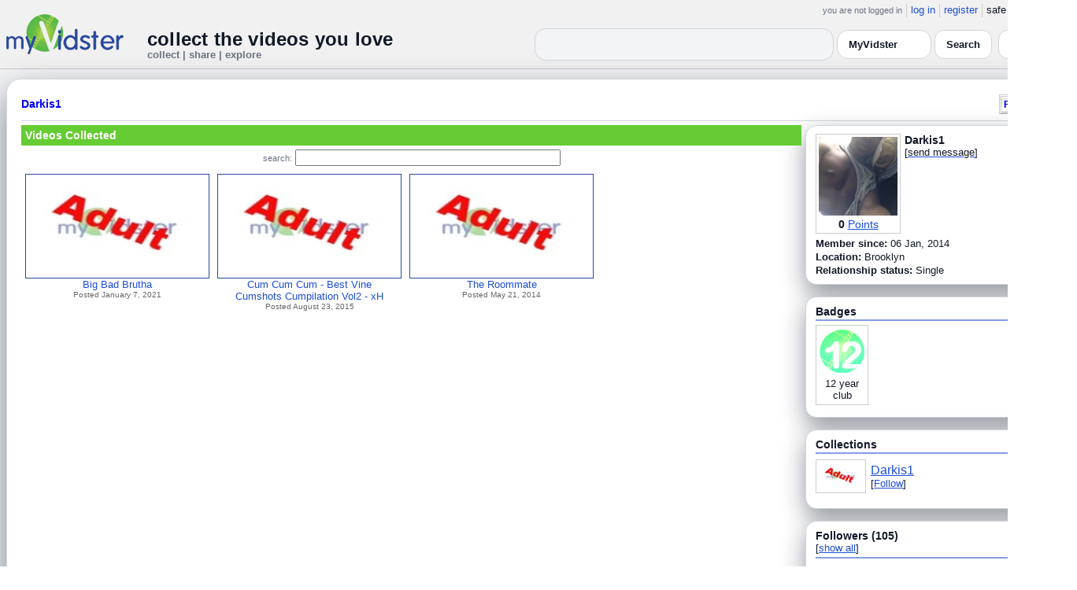

--- FILE ---
content_type: text/html; charset=UTF-8
request_url: https://www.myvidster.com/profile/Darkis1
body_size: 8770
content:

<!DOCTYPE HTML PUBLIC "-//W3C//DTD HTML 4.01 Transitional//EN" "http://www.w3.org/TR/html4/loose.dtd">
<html>
<head>
<title>MyVidster | Darkis1</title>
<meta http-equiv="Content-Type" content="text/html; charset=utf-8">
<meta name="description" content="">
<meta name="keywords" content="">
<link type="text/css" rel="stylesheet"  href="/css/style.css?type=css&v=144" />
<link type="text/css" rel="stylesheet"  href="/css/redmond/jquery-ui-1.8.22.custom.css?type=css&v=144" />
<link type="text/css" rel="stylesheet"  href="/css/smartbanner/jquery.smartbanner.css?type=css&v=144" />
<script type="text/javascript" src="/js/jquery-1.12.4.js?v=71"></script>
<script type="text/javascript" src="/js/jquery-migrate-1.4.1.js?v=71"></script>
<script type="text/javascript" src="/js/jquery-ui.min.js?v=71"></script>
<script type="text/javascript" src="/js/jquery.address-1.5.min.js?v=71"></script>
<script type="text/javascript" src="/js/myv_address.js?v=71"></script>
<script type="text/javascript" src="/js/jquery.qtip-1.0.0-rc3.min.js?v=71"></script>
<script type="text/javascript" src="/js/loadingoverlay.min.js?v=71"></script>
<script type="text/javascript" src="/js/vidster.js?v=71"></script>
<script type="text/javascript" src="/js/smartbanner/jquery.smartbanner.js?v=71"></script>
<script type="text/javascript" src="/js/feed.min.js?v=71"></script><script defer src="https://cdn.jsdelivr.net/npm/@cometchat/chat-embed@1.x.x/dist/main.js"></script><link rel="stylesheet" href="/prettyPhoto/css/prettyPhoto.css" type="text/css" media="screen" charset="utf-8" />
<script src="/prettyPhoto/js/jquery.prettyPhoto.js?v=5" type="text/javascript" charset="utf-8"></script>

<!-- Scoped modern styling for profile page (light/dark, matches other pages) -->
<style id="mv-profile-overrides">
  /* Theme tokens (light default) */
  #profile-page {
    --t-bg:#f3f4f6;
    --t-card:#ffffff;
    --t-border:#d1d5db;
    --t-text:#111827;
    --t-muted:#6b7280;
    --t-p1:#6d28d9;
    --t-p2:#a78bfa;
  }

  /* Dark theme overrides (same pattern as collection/channel) */
  html.dark #profile-page,
  body.dark #profile-page,
  .dark-mode #profile-page,
  .theme-dark #profile-page,
  [data-theme="dark"] #profile-page {
    --t-bg:#020617;
    --t-card:#020617;
    --t-border:#1f2937;
    --t-text:#e5e7eb;
    --t-muted:#9ca3af;
    --t-p1:#8b5cf6;
    --t-p2:#c4b5fd;
  }

  /* Canvas */
  #profile-page {
    background:var(--t-bg);
    color:var(--t-text);
    color-scheme:light dark;
    padding:12px 0 32px;
  }

  #profile-inner {
    max-width:1360px;
    margin:0 auto;
    padding:0 8px;
  }

  /* Main profile card (display_user output) */
  #profile-page .container3 {
    background:var(--t-card);
    border-radius:18px;
    border:1px solid var(--t-border);
    box-shadow:0 18px 45px rgba(15,23,42,.50);
    padding:16px 18px 20px;
  }

  /* Avoid old forced white backgrounds */
  #profile-page table {
    background:transparent !important;
  }

  /* Base typography + generic links */
  #profile-page td,
  #profile-page p,
  #profile-page span,
  #profile-page li {
    color:var(--t-text);
  }

  #profile-page a {
    color:var(--t-p1);
    text-decoration:none;
  }
  #profile-page a:hover {
    color:var(--t-p2);
    text-decoration:underline;
  }

  /* Headline styles for all profile section headers */
  #profile-page .home-header,
  #profile-page .collection_header,
  #profile-page .profile_header,
  #profile-page .profile_header_big,
  #profile-page .box_header,
  #profile-page .side_header,
  #profile-page .user_header,
  #profile-page .header,
  #profile-page .section_header,
  #profile-page .profile-title,
  #profile-page .profile_box_header {
    position:relative;
    padding-bottom:6px;
    margin-bottom:6px;
    font-weight:600;
    color:var(--t-text);
  }

  /* Gradient underline (matches 70% width pattern) */
  #profile-page .home-header::after,
  #profile-page .collection_header::after,
  #profile-page .profile_header::after,
  #profile-page .profile_header_big::after,
  #profile-page .box_header::after,
  #profile-page .side_header::after,
  #profile-page .section_header::after,
  #profile-page .profile-title::after,
  #profile-page .profile_box_header::after,
  #profile-page .user_header::after,
  #profile-page .header::after {
    content:"";
    position:absolute;
    left:0;
    bottom:0;
    height:2px;
    width:70%;
    border-radius:999px;
    background:linear-gradient(
        90deg,
        var(--t-p1) 0%,
        var(--t-p2) 60%,
        transparent 100%
    );
  }

  /* Right-rail / info boxes */
  #profile-page .right_box,
  #profile-page .side_box,
  #profile-page .details_video,
  #profile-page .details_ads {
    background:var(--t-card);
    border-radius:14px;
    border:1px solid var(--t-border);
    padding:10px 12px;
    box-shadow:0 12px 30px rgba(15,23,42,.45);
  }

  /* Pager at bottom of profile */
  #profile-page .pager a,
  #profile-page .pager span {
    font-size:11px;
  }

  #profile-page .pager a {
    padding:3px 6px;
    border-radius:999px;
    border:1px solid transparent;
  }
  #profile-page .pager a:hover {
    border-color:var(--t-p1);
    background:rgba(109,40,217,.08);
  }

  /* === Link + tag color rules to match video/collection pages === */

  /* LIGHT MODE: blue + underlined for tags + details links */
  html:not([data-theme="dark"]) #profile-page .tags a,
  html:not([data-theme="dark"]) #profile-page span.tags,
  html:not([data-theme="dark"]) #profile-page span.tags *,
  html:not([data-theme="dark"]) #profile-page .tags a *,
  html:not([data-theme="dark"]) #profile-page a.tag-link {
    color: var(--mvv-link-light) !important;
    -webkit-text-fill-color: var(--mvv-link-light) !important;
    text-decoration: underline !important;
  }

  html:not([data-theme="dark"]) #profile-page .details_video a,
  html:not([data-theme="dark"]) #profile-page .details_video a:visited {
    color: var(--mvv-link-light) !important;
    -webkit-text-fill-color: var(--mvv-link-light) !important;
    text-decoration: underline !important;
  }

  /* DARK MODE: lighter blue + underlined */
  html[data-theme="dark"] #profile-page .tags a,
  html[data-theme="dark"] #profile-page span.tags,
  html[data-theme="dark"] #profile-page span.tags *,
  html[data-theme="dark"] #profile-page .tags a *,
  html[data-theme="dark"] #profile-page a.tag-link {
    color: var(--mvv-link-dark) !important;
    -webkit-text-fill-color: var(--mvv-link-dark) !important;
    text-decoration: underline !important;
  }

  html[data-theme="dark"] #profile-page .details_video a,
  html[data-theme="dark"] #profile-page .details_video a:visited {
    color: var(--mvv-link-dark) !important;
    -webkit-text-fill-color: var(--mvv-link-dark) !important;
    text-decoration: underline !important;
  }

  /* Permission labels stay red in both modes (e.g., Adult) */
  #profile-page font[color="red"],
  #profile-page span[style*="red"],
  #profile-page a[style*="red"],
  #profile-page .permission,
  #profile-page .permissions {
    color:#ef4444 !important;
    -webkit-text-fill-color:#ef4444 !important;
  }
</style>

<!-- Google tag (gtag.js) -->
<script async src="https://www.googletagmanager.com/gtag/js?id=G-578CWQBKGV"></script>
<script>
  window.dataLayer = window.dataLayer || [];
  function gtag(){dataLayer.push(arguments);}
  gtag('js', new Date());

  gtag('config', 'G-578CWQBKGV');
</script>
<script type="text/javascript">
  function report_photo(name,id) {
        if (confirm('Report this photo?')) {
            x = {action:"report_photo", name:""+name+"", id:""+id+""};
            l='/processor.php';
            $("#report_photo").load(l,x);
        }
    }
  
  function block_user(disp_user_id,unblock) {
        if(unblock)
            var msg = "Unblock this user?";
        else
            var msg = "Block this user?"

        if (confirm(msg)) {
            x = {action:"block_user", disp_user_id:""+disp_user_id+"", unblock:""+unblock+""};
            l='/processor.php';
            $("#user_block").load(l,x);
        }
    }

  $(document).ready(function(){
    $("a[rel^='prettyPhoto']").prettyPhoto({
      markup: '<div class="pp_pic_holder"> \
                    <div class="ppt"> </div> \
                    <div class="pp_top"> \
                        <div class="pp_left"></div> \
                        <div class="pp_middle"></div> \
                        <div class="pp_right"></div> \
                    </div> \
                    <div class="pp_content_container"> \
                        <div class="pp_left"> \
                        <div class="pp_right"> \
                            <div class="pp_content"> \
                                <div class="pp_loaderIcon"></div> \
                                <div class="pp_fade"> \
                                    <a href="#" class="pp_expand" title="Expand the image">Expand</a> \
                                    <div class="pp_hoverContainer"> \
                                        <a class="pp_next" href="#">next</a> \
                                        <a class="pp_previous" href="#">previous</a> \
                                    </div> \
                                    <div id="pp_full_res"></div> \
                                    <div class="pp_details"> \
                                        <div class="pp_nav"> \
                                            <a href="#" class="pp_arrow_previous">Previous</a> \
                                            <p class="currentTextHolder">0/0</p> \
                                            <a href="#" class="pp_arrow_next">Next</a> \
                                        </div> \
                                        <p class="pp_description"></p> \
                                        <div id="report_photo"><a href="#" onclick="report_photo(\'Darkis1\',\'485506\');">Report image</a></div> \
                                        <a class="pp_close" href="#">Close</a> \
                                    </div> \
                                </div> \
                            </div> \
                        </div> \
                        </div> \
                    </div> \
                    <div class="pp_bottom"> \
                        <div class="pp_left"></div> \
                        <div class="pp_middle"></div> \
                        <div class="pp_right"></div> \
                    </div> \
                </div> \
                <div class="pp_overlay"></div>'
    });
  });

</script>
</head>
<body>
<script>(function(){const k='theme',s=localStorage.getItem(k),d=matchMedia('(prefers-color-scheme: dark)').matches;document.documentElement.setAttribute('data-theme',(s==='light'||s==='dark')?s:(d?'dark':'light'));})();</script>
		<style id="modern-header-vars">
		:root{
		  --bg:#0b0f17;
		  --text:#e5e7eb;
		  --muted:#9ca3af;
		  --card:#121826;
		  --border:#1f2937;
		  --accent:#60a5fa;
		  --accent-strong:#3b82f6;
		}
		@media (prefers-color-scheme: light){
		  :root{
		    --bg:#ffffff; --text:#111827; --muted:#6b7280; --card:#fafafc; --border:#e5e7eb;
		    --accent:#2563eb; --accent-strong:#1d4ed8;
		  }
		}
		html, body { background: var(--bg); }
		#myv_header, #myv_header * { color: var(--text); }
		#myv_header a { color: var(--accent); text-decoration: none; }
		#myv_header a:hover { color: var(--accent-strong); text-decoration: underline; }
		.home-header { font-size:20px; font-weight:700; letter-spacing:.2px; }
		.home-sub { color: var(--muted); font-size:12px; }
		.theme-toggle { padding:6px 10px; border:1px solid var(--border); background:var(--card); color:var(--text); border-radius:10px; cursor:pointer; }
		</style>
		   <div class="container" id="myv_header" style="padding-top:5px;">
				<table width="1360" border="0" align="center" cellspacing="0" cellpadding="0">
					<tr>
						<td>
							<table width="100%" cellspacing="0" cellpadding="0" border="0">
								<tr>
									<td width="165" valign="bottom">
										<table width="100%" cellspacing="0" cellpadding="0" border="0">
											<tr>
												<td ><a href="/"><IMG SRC="/images/myvidster_logo.png?v=1" BORDER="0"></a></td>
											</tr>
										</table>
									</td>
									<td><IMG SRC="/images/spacer.gif" WIDTH="8" HEIGHT="1" BORDER="0" ALT=""></td>
									<td valign="top">
										<table width="100%" cellspacing="0" cellpadding="0" border="0">
											<tr>
												<td align="right"><ul id="sddm">
						<li><span class="postdate">you are not logged in</span></li>
						<li><a href="/user/">log in</a></li>
						<li><a href="/user/registration.php">register</a></li>
						<li class="last">safe browsing: <a href="#" onClick="if (confirm('To disable safe browsing you must be at least 18 years of age.')) window.location='/disable_filter.php'">on</a></li>
					</ul></td>
											</tr>
											<tr>
												<td><IMG SRC="/images/spacer.gif" WIDTH="1" HEIGHT="8" BORDER="0" ALT=""></td>
											</tr>
											<tr>
												<td align="right">
													<table width="100%" cellspacing="0" cellpadding="0" border="0"><tr>
														<td valign="bottom" align="left"><span class="home-header">collect the videos you love</span><br><span class="home-sub">collect | share | explore</span></td>
														<td align="right">
															<script type="text/javascript">
						$(function() {
							$("#q")
							.bind( "keydown", function( event ) {
								if ( event.keyCode === $.ui.keyCode.TAB &&
										$( this ).data( "autocomplete" ).menu.active ) {
									event.preventDefault();
								}
							})
							.autocomplete({
								source: function( request, response ) {
									$.getJSON( "/search_callback.php?type=search", {
										term: extractLast( request.term )
									}, response );
								},
								search: function() {
									var term = extractLast( this.value );
									if ( term.length < 2 ) {
										return false;
									}
								},
								focus: function() { return false; },
								select: function( event, ui ) {
									var terms = split( this.value );
									terms.pop();
									terms.push( ui.item.value );
									terms.push( "" );
									this.value = terms.join( " " );
									return false;
								},
								minLength: 2,
								delay: 100
							});
						});
					</script>
					<div class="ui-widget">
						<form name="searchForm" id="searchForm" method="get" action="/search/">
							<input type="text" name="q" id="q" maxlength="175" value="" size="50">
							<select name="filter_by" class="filter_by">
				<option value="myvidster" selected>MyVidster</option>
				<option value="web">web</option>
				<option value="profiles">profiles</option>
				<option value="groups">groups</option>
				</select>
							<input type="submit" value="Search">
						</form>
					</div>
															
														</td><td><!-- Minimal add: the toggle button -->
															<button id="themeToggle" class="theme-toggle" style="margin-left:8px;margin-bottom:2px;">🌙 Dark</button></td></tr>
													</table>
												</td>
											</tr>
										</table>
									</td>
								</tr>
							</table>
						</td>
					</tr>
					<tr>
						<td><IMG SRC="/images/spacer.gif" WIDTH="1" HEIGHT="10" BORDER="0" ALT=""></td>
					</tr>
				</table>
			</div>
			<!-- Minimal add: click handler -->
			<script>(function(){var b=document.getElementById("themeToggle");if(!b)return;var H=document.documentElement,k="theme";function L(){b.textContent=H.getAttribute("data-theme")==="dark"?"☀️ Light":"🌙 Dark"}b.addEventListener("click",function(){var n=H.getAttribute("data-theme")==="dark"?"light":"dark";H.setAttribute("data-theme",n);localStorage.setItem(k,n);L()});L()})();</script>
			
<div id="profile-page">
  <div id="profile-inner" class="container2">
    <table align="center" width="1360" cellspacing="0" cellpadding="0" border="0">
        <tr>
          <td>
            <div class="container3">
              <table align="center" width="100%" cellpadding="0"
		cellspacing="0" border="0">
			<tr><td align="left" valign="top"><div class="details_header">
						<table width="100%" cellpadding="0" cellspacing="0">
						<tr><td align="left"><a name="channel"></a><h2><a href="/profile/Darkis1">Darkis1</a></h2></td><td align="right" valign="top"><button name="subscribe" class="mybutton" onClick="window.location='/subscriptions/&action=add&action_id=485506&action_type=user'" />Follow user</button></td></tr>
			</table></div></td></tr>
			<tr><td><IMG SRC="//cdn2.myvidster.com/images/spacer.gif" WIDTH="1" HEIGHT="5" BORDER="0"></td></tr>
			<tr><td><table width="100%" align='center' border="0" cellpadding="0"
					cellspacing="0">
			<tr><td align="left" valign="top" width="995"><div class="details3">
			<table width="100%" cellpadding="0" cellspacing="0" border="0">
			<tr><td><div id="infobox2"><table cellspacing="0" cellpadding="0" width="100%"><tr><td><h2>Videos Collected</h2></td></tr></table></div></td></tr>
			<tr><td><IMG SRC="//cdn2.myvidster.com/images/spacer.gif" WIDTH="1" HEIGHT="5" BORDER="0"></td></tr>
			<tr><td><div align="center" style=""><form name="searchForm" id="searchForm" method="get" action="/search/">
							<span class="postdate">search:</span> <input type="text" name="q" id="q" maxlength="132" value="" size="40">
							<input type="hidden" name="filter_by" value="user_485506">
						</form>
					</div></td></tr>
			<tr><td><div id="thumb_space"><table cellpadding=0 cellspacing=0 width="100%"><tr><td><div id="thumbnail-container" class="clearfix"><ul class="slides clearfix"><li class="thumbnail">
						<a href='/video/233150224/Big_Bad_Brutha' class="fetch_preview" id="7287427457481c273d7b611665afb690"><img class="photos" width="230" height="129" src="//cdn2.myvidster.com/images/adult.jpg"></a>
					<div class="mvp_grid_panel_title">
						<a href="/video/233150224/Big_Bad_Brutha">Big Bad Brutha</a>
					</div>
					<div class='mvp_grid_panel_details'>
						Posted January 7, 2021
					</div></li>
<li class="thumbnail">
						<a href='/video/47635794/Cum_Cum_Cum_-_Best_Vine_Cumshots_Cumpilation_Vol2_-_xHamstercom' class="fetch_preview" id="5c82858bd8c21732a203ff4fabf2fe20"><img class="photos" width="230" height="129" src="//cdn2.myvidster.com/images/adult.jpg"></a>
					<div class="mvp_grid_panel_title">
						<a href="/video/47635794/Cum_Cum_Cum_-_Best_Vine_Cumshots_Cumpilation_Vol2_-_xHamstercom">Cum Cum Cum - Best Vine<br>Cumshots Cumpilation Vol2 - xH</a>
					</div>
					<div class='mvp_grid_panel_details'>
						Posted August 23, 2015
					</div></li>
<li class="thumbnail">
						<a href='/video/24777827/The_Roommate' class="fetch_preview" id="9807c66d05a58ce21fc6f9e2acf89346"><img class="photos" width="230" height="129" src="//cdn2.myvidster.com/images/adult.jpg"></a>
					<div class="mvp_grid_panel_title">
						<a href="/video/24777827/The_Roommate">The Roommate</a>
					</div>
					<div class='mvp_grid_panel_details'>
						Posted May 21, 2014
					</div></li>
</ul></div></td></tr><tr><td align="right"></td></tr></table></div><script type="text/javascript">
					 $(document).ready(function(){
						if ($.address.pathNames() > 1) {
							display_user(485506,$.address.pathNames(),16);
						}			
					});
				</script></td></tr></table></div></td>
		<td><IMG SRC="//cdn2.myvidster.com/images/spacer.gif" WIDTH="5" HEIGHT="1" BORDER="0"></td>
		<td valign="top" width=""><table cellpadding=0 cellspacing=0 width="100%">
			<tr><td><div class="details_video">
					<table cellpadding=0 cellspacing=0 width="100%" border=0>	
						<tr><td>
								<div style="position:relative;">
								<div class="vidthumbnail" style="margin-right:5px;">
								<a href="https://cdn2.myvidster.com/user/images/profile/485506_sm.jpg?v=1390768750" rel="prettyPhoto">
									<img src="https://cdn2.myvidster.com/user/images/profile/485506_sm.jpg?v=1390768750" width="100" height="100">
								</a>
							
							<div align="center"style="font-size:14px; padding-top: 3px;">
								
								<b>0</b>
							<a id='test' href="/docs/help#q15" class="test">Points</a>	
							</div>			
							</div>			 
							<script type="text/javascript">
							// Create the tooltips only on document load
							$(document).ready(function() 
							{
							   // Match all link elements with href attributes within the content div
							   $('#test').qtip(
							   {
							   		content: '<div style ="padding-left: 10px;"> To earn points:<li>Flag videos as broken/inappropriate</li><li>Add filters to videos that have none</li><a href="/docs/help#q15">Tell me more!</a></div>',
							    	position: {
						            	corner: {
							               target: 'bottomRight', // Position the tooltip above the link
							               tooltip: 'topLeft'
						            	},
							            adjust: {
							               screen: true // Keep the tooltip on-screen at all times
							            }
						         	},
						         	show: { 
							            solo: true,
										delay: 800
							        },
						         	hide: {
										delay: 200,
										fixed: true
									},
									events: {
										render: function(event, api) {
											api.set('hide.event', false);
										}
									},
						        	style: {
							            tip: true,
							            border: {
							               width: 0,
							               radius: 4,
							               color: '#5CDE58'
							            },
							            name: 'light', // Use the default light style
							            width: 250 // Set the tooltip width
						        	}
							   });
							});
							</script>
							<h2>Darkis1</h2>[<a href="/user/?errorcode=2&redirect=%2Fuser%2Fhome.php%3Fredirect%3D%252Fprofile%2FDarkis1" title="Send Darkis1 a private message"><span id="online_status">send message</span></a>]
								<div style="top:0px;right:0px;position:absolute;"><a href="/rss/user/485506"><img src="//cdn2.myvidster.com/images/rss_28.png" border="0" title="RSS feed"></a></div>
								</div>
						</td></tr>
						<tr><td><IMG SRC="//cdn2.myvidster.com/images/spacer.gif" WIDTH="1" HEIGHT="5" BORDER="0"></td></tr>
						<tr><td><B>Member since:</B> 06 Jan, 2014</td></tr>
						
						<tr><td><IMG SRC="//cdn2.myvidster.com/images/spacer.gif" WIDTH="1" HEIGHT="2" BORDER="0"></td></tr>
						<tr><td><B>Location:</B> Brooklyn </td></tr>
						<tr><td><IMG SRC="//cdn2.myvidster.com/images/spacer.gif" WIDTH="1" HEIGHT="2" BORDER="0"></td></tr>
						<tr><td><B>Relationship status:</B> Single</td></tr>
						
					</table>
				</div></td></tr>
			<tr><td><IMG SRC="//cdn2.myvidster.com/images/spacer.gif" WIDTH="1" HEIGHT="15" BORDER="0"></td></tr>
			
			<tr><td><div class="details_video">
					<table cellpadding=0 cellspacing=0 width="100%">	
						<tr><td><h2>Badges</h2></td></tr>
						<tr>
							<td><img src="//cdn2.myvidster.com/images/spacer.gif" width="1" height="2" border="0" alt=""></td>
						</tr>
						<tr>
							<td><div class="border2"><img src="//cdn2.myvidster.com/images/spacer.gif" width="300" height="5" border="0" alt=""></div></td>
						</tr>
						<tr><td>
							<div class="badge"><img src="//cdn2.myvidster.com/images/badges/yearclub12.png?v=1" title="12 year club"><div style="margin-top:5px;">12 year<br>club</div></div>
						</td></tr>
					</table>
				</div></td></tr>
			<tr>
			<tr><td><IMG SRC="//cdn2.myvidster.com/images/spacer.gif" WIDTH="1" HEIGHT="15" BORDER="0"></td></tr>
			<tr><td><div class="details_video">
					<table cellpadding=0 cellspacing=0 width="100%">	
						<tr><td><h2>Collections</h2></td></tr>
						<tr>
							<td><img src="//cdn2.myvidster.com/images/spacer.gif" width="1" height="2" border="0" alt=""></td>
						</tr>
						<tr>
							<td><div class="border2"><img src="//cdn2.myvidster.com/images/spacer.gif" width="300" height="5" border="0" alt=""></div></td>
						</tr>
						<tr><td><ul class="vid_list"><li><div style="display: block;height:50px;"><div class="vidthumbnail" style="margin-right:6px;margin-bottom:6px;">
					<a href="/collection/479849"><img src="//cdn2.myvidster.com/images/adult.jpg" height="35" width="56" border="0" alt="thumbnail" title="Darkis1"></a></div><div style="padding-top:5px;"><a href="/collection/479849" style="font-size:16px;">Darkis1</a><BR>[<a href="/subscriptions/&action=add&action_id=479849&action_type=gallery">Follow</a>]</div></div></li></ul></td></tr>
						
					</table>
				</div></td></tr>
			<tr><td><IMG SRC="//cdn2.myvidster.com/images/spacer.gif" WIDTH="1" HEIGHT="15" BORDER="0"></td></tr>
			
			<tr><td><div class="details_video">
					<table cellpadding=0 cellspacing=0 width="100%">	
						<tr><td><h2>Followers (105)</h2> [<a href="/profile/Darkis1/followers">show all</a>]</td></tr>
						<tr>
							<td><img src="//cdn2.myvidster.com/images/spacer.gif" width="1" height="4" border="0" alt=""></td>
						</tr>
						<tr>
							<td><div class="border2"><img src="//cdn2.myvidster.com/images/spacer.gif" width="300" height="5" border="0" alt=""></div></td>
						</tr>
						<tr><td><div class="users"><div class="vidthumbnail" style="margin-right:6px;margin-bottom:6px;">
						<a href="/profile/4of7"><img src="https://cdn2.myvidster.com/user/images/profile/426153_sm.jpg?v=1457340162" height="35" width="35" border="0" alt="thumbnail" title="4of7" ></a>
						</div><div class="vidthumbnail" style="margin-right:6px;margin-bottom:6px;">
						<a href="/profile/Jayreal"><img src="https://cdn2.myvidster.com/user/images/profile/2193508_sm.jpg?v=1555208853" height="35" width="35" border="0" alt="thumbnail" title="Jayreal" ></a>
						</div><div class="vidthumbnail" style="margin-right:6px;margin-bottom:6px;">
						<a href="/profile/jjlong18"><img src="https://cdn2.myvidster.com/user/images/profile/421144_sm.jpg?v=1401041970" height="35" width="35" border="0" alt="thumbnail" title="jjlong18" ></a>
						</div><div class="vidthumbnail" style="margin-right:6px;margin-bottom:6px;">
						<a href="/profile/mrcarman10998"><img src="https://cdn2.myvidster.com/user/images/profile/726993_sm.jpg?v=1458495249" height="35" width="35" border="0" alt="thumbnail" title="mrcarman10998" ></a>
						</div><div class="vidthumbnail" style="margin-right:6px;margin-bottom:6px;">
						<a href="/profile/dams75019"><img src="https://cdn2.myvidster.com/user/images/profile/603949_sm.jpg?v=1595671967" height="35" width="35" border="0" alt="thumbnail" title="dams75019" ></a>
						</div><div class="vidthumbnail" style="margin-right:6px;margin-bottom:6px;">
						<a href="/profile/babyboyy_01"><img src="https://cdn2.myvidster.com/user/images/profile/523031_sm.jpg?v=1466105996" height="35" width="35" border="0" alt="thumbnail" title="babyboyy_01" ></a>
						</div><div class="vidthumbnail" style="margin-right:6px;margin-bottom:6px;">
						<a href="/profile/thugdaddy"><img src="https://cdn2.myvidster.com/user/images/profile/612797_sm.jpg?v=1422757836" height="35" width="35" border="0" alt="thumbnail" title="thugdaddy" ></a>
						</div><div class="vidthumbnail" style="margin-right:6px;margin-bottom:6px;">
						<a href="/profile/princejamaica"><img src="https://cdn2.myvidster.com/user/images/profile/621920_sm.jpg?v=1421765104" height="35" width="35" border="0" alt="thumbnail" title="princejamaica" ></a>
						</div><div class="vidthumbnail" style="margin-right:6px;margin-bottom:6px;">
						<a href="/profile/maddoxufmunts6"><img src="https://cdn2.myvidster.com/user/images/profile/3957137_sm.jpg?v=1650120407" height="35" width="35" border="0" alt="thumbnail" title="maddoxufmunts6" ></a>
						</div><div class="vidthumbnail" style="margin-right:6px;margin-bottom:6px;">
						<a href="/profile/AssFetish"><img src="https://cdn2.myvidster.com/user/images/profile/413597_sm.jpg?v=1450102802" height="35" width="35" border="0" alt="thumbnail" title="AssFetish" ></a>
						</div><div class="vidthumbnail" style="margin-right:6px;margin-bottom:6px;">
						<a href="/profile/Julienparis75"><img src="https://cdn2.myvidster.com/user/images/profile/756378_sm.jpg?v=1410895874" height="35" width="35" border="0" alt="thumbnail" title="Julienparis75" ></a>
						</div><div class="vidthumbnail" style="margin-right:6px;margin-bottom:6px;">
						<a href="/profile/bigash7nubian"><img src="https://cdn2.myvidster.com/user/images/profile/2211309_sm.png?v=1489262013" height="35" width="35" border="0" alt="thumbnail" title="bigash7nubian" ></a>
						</div><div class="vidthumbnail" style="margin-right:6px;margin-bottom:6px;">
						<a href="/profile/BlkGod72"><img src="https://cdn2.myvidster.com/user/images/profile/379748_sm.jpg?v=1461531354" height="35" width="35" border="0" alt="thumbnail" title="BlkGod72" ></a>
						</div><div class="vidthumbnail" style="margin-right:6px;margin-bottom:6px;">
						<a href="/profile/burgosluis0723"><img src="https://cdn2.myvidster.com/user/images/profile/850804_sm.jpg?v=1615465105" height="35" width="35" border="0" alt="thumbnail" title="burgosluis0723" ></a>
						</div><div class="vidthumbnail" style="margin-right:6px;margin-bottom:6px;">
						<a href="/profile/tatum0708"><img src="https://cdn2.myvidster.com/user/images/profile/147917_sm.jpg?v=1555933701" height="35" width="35" border="0" alt="thumbnail" title="tatum0708" ></a>
						</div><div class="vidthumbnail" style="margin-right:6px;margin-bottom:6px;">
						<a href="/profile/Deeclassic1"><img src="https://cdn2.myvidster.com/user/images/profile/2256002_sm.jpg?v=1553663025" height="35" width="35" border="0" alt="thumbnail" title="Deeclassic1" ></a>
						</div><div class="vidthumbnail" style="margin-right:6px;margin-bottom:6px;">
						<a href="/profile/blackslimguy12"><img src="https://cdn2.myvidster.com/user/images/profile/148988_sm.jpg?v=1322009252" height="35" width="35" border="0" alt="thumbnail" title="blackslimguy12" ></a>
						</div><div class="vidthumbnail" style="margin-right:6px;margin-bottom:6px;">
						<a href="/profile/LTFite"><img src="https://cdn2.myvidster.com/user/images/profile/284171_sm.jpg?v=1441876046" height="35" width="35" border="0" alt="thumbnail" title="LTFite" ></a>
						</div><div class="vidthumbnail" style="margin-right:6px;margin-bottom:6px;">
						<a href="/profile/prince888"><img src="https://cdn2.myvidster.com/user/images/profile/551638_sm.jpg?v=1552281444" height="35" width="35" border="0" alt="thumbnail" title="prince888" ></a>
						</div><div class="vidthumbnail" style="margin-right:6px;margin-bottom:6px;">
						<a href="/profile/flavaworks"><img src="https://cdn2.myvidster.com/user/images/profile/19726_sm.png?v=1594153981" height="35" width="35" border="0" alt="thumbnail" title="flavaworks" ></a>
						</div><div class="vidthumbnail" style="margin-right:6px;margin-bottom:6px;">
						<a href="/profile/geminibk"><img src="https://cdn2.myvidster.com/user/images/profile/349052_sm.jpg?v=1513700724" height="35" width="35" border="0" alt="thumbnail" title="geminibk" ></a>
						</div><div class="vidthumbnail" style="margin-right:6px;margin-bottom:6px;">
						<a href="/profile/dlthug"><img src="https://cdn2.myvidster.com/user/images/profile/34791_sm.jpg?v=1404571788" height="35" width="35" border="0" alt="thumbnail" title="dlthug" ></a>
						</div><div class="vidthumbnail" style="margin-right:6px;margin-bottom:6px;">
						<a href="/profile/justmejjb"><img src="https://cdn2.myvidster.com/user/images/profile/513244_sm.jpg?v=1443850422" height="35" width="35" border="0" alt="thumbnail" title="justmejjb" ></a>
						</div><div class="vidthumbnail" style="margin-right:6px;margin-bottom:6px;">
						<a href="/profile/dinnerbox"><img src="https://cdn2.myvidster.com/user/images/profile/309947_sm.jpg?v=1573971138" height="35" width="35" border="0" alt="thumbnail" title="dinnerbox" ></a>
						</div><div class="vidthumbnail" style="margin-right:6px;margin-bottom:6px;">
						<a href="/profile/SlimDuggie"><img src="https://cdn2.myvidster.com/user/images/profile/67918_sm.jpg?v=1476239651" height="35" width="35" border="0" alt="thumbnail" title="SlimDuggie" ></a>
						</div><div class="vidthumbnail" style="margin-right:6px;margin-bottom:6px;">
						<a href="/profile/BigStick2020"><img src="https://cdn2.myvidster.com/user/images/profile/2888945_sm.jpg?v=1571232863" height="35" width="35" border="0" alt="thumbnail" title="BigStick2020" ></a>
						</div><div class="vidthumbnail" style="margin-right:6px;margin-bottom:6px;">
						<a href="/profile/gaenor104am8"><img src="https://cdn2.myvidster.com/user/images/profile/3267306_sm.jpg?v=1613858133" height="35" width="35" border="0" alt="thumbnail" title="gaenor104am8" ></a>
						</div><div class="vidthumbnail" style="margin-right:6px;margin-bottom:6px;">
						<a href="/profile/Intellect"><img src="https://cdn2.myvidster.com/user/images/profile/42503_sm.jpg?v=1510553921" height="35" width="35" border="0" alt="thumbnail" title="Intellect" ></a>
						</div><div class="vidthumbnail" style="margin-right:6px;margin-bottom:6px;">
						<a href="/profile/fuckmenasty"><img src="https://cdn2.myvidster.com/user/images/profile/290813_sm.jpg?v=1381181971" height="35" width="35" border="0" alt="thumbnail" title="fuckmenasty" ></a>
						</div><div class="vidthumbnail" style="margin-right:6px;margin-bottom:6px;">
						<a href="/profile/rellrell"><img src="https://cdn2.myvidster.com/user/images/profile/339578_sm.jpg?v=1514708011" height="35" width="35" border="0" alt="thumbnail" title="rellrell" ></a>
						</div></div></td></tr>
					</table>
				</div></td></tr>
			<tr><td><IMG SRC="//cdn2.myvidster.com/images/spacer.gif" WIDTH="1" HEIGHT="15" BORDER="0"></td></tr>

			<tr><td><div class="details_video">
						<table cellpadding=0 cellspacing=0 width="100%">	
						<tr><td><h2>Following (150)</h2> [<a href="/profile/Darkis1/following">show all</a>]</td></tr>
						<tr>
							<td><img src="//cdn2.myvidster.com/images/spacer.gif" width="1" height="4" border="0" alt=""></td>
						</tr>
						<tr>
							<td><div class="border2"><img src="//cdn2.myvidster.com/images/spacer.gif" width="300" height="5" border="0" alt=""></div></td>
						</tr>
						<tr><td><div class="users"><div class="vidthumbnail" style="margin-right:6px;margin-bottom:6px;">
								<a href="/profile/dasexyone77"><img src="https://cdn2.myvidster.com/user/images/profile/149882_sm.jpg?v=1375554235" height="35" width="35" border="0" alt="thumbnail" title="dasexyone77" ></a>
								</div><div class="vidthumbnail" style="margin-right:6px;margin-bottom:6px;">
								<a href="/profile/BKing"><img src="https://cdn2.myvidster.com/user/images/profile/11754_sm.jpg" height="35" width="35" border="0" alt="thumbnail" title="BKing" ></a>
								</div><div class="vidthumbnail" style="margin-right:6px;margin-bottom:6px;">
								<a href="/profile/ThatGuy"><img src="https://cdn2.myvidster.com/user/images/profile/4918_sm.jpg?v=1341557862" height="35" width="35" border="0" alt="thumbnail" title="ThatGuy" ></a>
								</div><div class="vidthumbnail" style="margin-right:6px;margin-bottom:6px;">
								<a href="/profile/GetLoose"><img src="https://cdn2.myvidster.com/user/images/profile/104112_sm.png?v=1339424366" height="35" width="35" border="0" alt="thumbnail" title="GetLoose" ></a>
								</div><div class="vidthumbnail" style="margin-right:6px;margin-bottom:6px;">
								<a href="/profile/Johnny_Quest"><img src="https://cdn2.myvidster.com/user/images/profile/61380_sm.jpg?v=1330644454" height="35" width="35" border="0" alt="thumbnail" title="Johnny_Quest" ></a>
								</div><div class="vidthumbnail" style="margin-right:6px;margin-bottom:6px;">
								<a href="/profile/KillItOrQuit"><img src="https://cdn2.myvidster.com/user/images/profile/284674_sm.jpg?v=1405054190" height="35" width="35" border="0" alt="thumbnail" title="KillItOrQuit" ></a>
								</div><div class="vidthumbnail" style="margin-right:6px;margin-bottom:6px;">
								<a href="/profile/artblk4"><img src="https://cdn2.myvidster.com/user/images/profile/184451_sm.jpg?v=1327711225" height="35" width="35" border="0" alt="thumbnail" title="artblk4" ></a>
								</div><div class="vidthumbnail" style="margin-right:6px;margin-bottom:6px;">
								<a href="/profile/kocoaboy1986"><img src="https://cdn2.myvidster.com/user/images/profile/341762_sm.jpg?v=1457624143" height="35" width="35" border="0" alt="thumbnail" title="kocoaboy1986" ></a>
								</div><div class="vidthumbnail" style="margin-right:6px;margin-bottom:6px;">
								<a href="/profile/slim_rattler"><img src="https://cdn2.myvidster.com/user/images/profile/27697_sm.jpg?v=1514172562" height="35" width="35" border="0" alt="thumbnail" title="slim_rattler" ></a>
								</div><div class="vidthumbnail" style="margin-right:6px;margin-bottom:6px;">
								<a href="/profile/monty82"><img src="https://cdn2.myvidster.com/user/images/profile/125855_sm.jpg?v=1321305844" height="35" width="35" border="0" alt="thumbnail" title="monty82" ></a>
								</div><div class="vidthumbnail" style="margin-right:6px;margin-bottom:6px;">
								<a href="/profile/dreye77"><img src="https://cdn2.myvidster.com/user/images/profile/143422_sm.jpg?v=1342232798" height="35" width="35" border="0" alt="thumbnail" title="dreye77" ></a>
								</div><div class="vidthumbnail" style="margin-right:6px;margin-bottom:6px;">
								<a href="/profile/PrimeTaurus"><img src="https://cdn2.myvidster.com/user/images/profile/143579_sm.jpg?v=1415224605" height="35" width="35" border="0" alt="thumbnail" title="PrimeTaurus" ></a>
								</div><div class="vidthumbnail" style="margin-right:6px;margin-bottom:6px;">
								<a href="/profile/jon_jon"><img src="https://cdn2.myvidster.com/user/images/profile/75826_sm.jpg?v=1352299742" height="35" width="35" border="0" alt="thumbnail" title="jon_jon" ></a>
								</div><div class="vidthumbnail" style="margin-right:6px;margin-bottom:6px;">
								<a href="/profile/lovealy"><img src="https://cdn2.myvidster.com/user/images/profile/30498_sm.jpg?v=1490421144" height="35" width="35" border="0" alt="thumbnail" title="lovealy" ></a>
								</div><div class="vidthumbnail" style="margin-right:6px;margin-bottom:6px;">
								<a href="/profile/gabby66"><img src="https://cdn2.myvidster.com/user/images/profile/374232_sm.jpg?v=1375563087" height="35" width="35" border="0" alt="thumbnail" title="gabby66" ></a>
								</div><div class="vidthumbnail" style="margin-right:6px;margin-bottom:6px;">
								<a href="/profile/PoundCake2k10"><img src="https://cdn2.myvidster.com/user/images/profile/291122_sm.jpg?v=1372273685" height="35" width="35" border="0" alt="thumbnail" title="PoundCake2k10" ></a>
								</div><div class="vidthumbnail" style="margin-right:6px;margin-bottom:6px;">
								<a href="/profile/lloyds150"><img src="https://cdn2.myvidster.com/user/images/profile/28973_sm.jpg?v=1413761597" height="35" width="35" border="0" alt="thumbnail" title="lloyds150" ></a>
								</div><div class="vidthumbnail" style="margin-right:6px;margin-bottom:6px;">
								<a href="/profile/TzBoy"><img src="https://cdn2.myvidster.com/user/images/profile/67871_sm.jpg?v=1440524010" height="35" width="35" border="0" alt="thumbnail" title="TzBoy" ></a>
								</div><div class="vidthumbnail" style="margin-right:6px;margin-bottom:6px;">
								<a href="/profile/dwaynelashawn53226"><img src="https://cdn2.myvidster.com/user/images/profile/276097_sm.jpg?v=1376619209" height="35" width="35" border="0" alt="thumbnail" title="dwaynelashawn53226" ></a>
								</div><div class="vidthumbnail" style="margin-right:6px;margin-bottom:6px;">
								<a href="/profile/King_of_Freaks"><img src="https://cdn2.myvidster.com/user/images/profile/18505_sm.jpg?v=1390610248" height="35" width="35" border="0" alt="thumbnail" title="King_of_Freaks" ></a>
								</div><div class="vidthumbnail" style="margin-right:6px;margin-bottom:6px;">
								<a href="/profile/Red_Azz"><img src="https://cdn2.myvidster.com/user/images/profile/260795_sm.jpg?v=1605758141" height="35" width="35" border="0" alt="thumbnail" title="Red_Azz" ></a>
								</div><div class="vidthumbnail" style="margin-right:6px;margin-bottom:6px;">
								<a href="/profile/zeka345"><img src="https://cdn2.myvidster.com/user/images/profile/63424_sm.jpg?v=1388407586" height="35" width="35" border="0" alt="thumbnail" title="zeka345" ></a>
								</div><div class="vidthumbnail" style="margin-right:6px;margin-bottom:6px;">
								<a href="/profile/tresyre"><img src="https://cdn2.myvidster.com/user/images/profile/63738_sm.png?v=1368814644" height="35" width="35" border="0" alt="thumbnail" title="tresyre" ></a>
								</div><div class="vidthumbnail" style="margin-right:6px;margin-bottom:6px;">
								<a href="/profile/rblaw3000"><img src="https://cdn2.myvidster.com/user/images/profile/60066_sm.jpg?v=1343092262" height="35" width="35" border="0" alt="thumbnail" title="rblaw3000" ></a>
								</div><div class="vidthumbnail" style="margin-right:6px;margin-bottom:6px;">
								<a href="/profile/GboroCali"><img src="https://cdn2.myvidster.com/user/images/profile/447310_sm.jpg?v=1382206690" height="35" width="35" border="0" alt="thumbnail" title="GboroCali" ></a>
								</div><div class="vidthumbnail" style="margin-right:6px;margin-bottom:6px;">
								<a href="/profile/maybe"><img src="https://cdn2.myvidster.com/user/images/profile/282830_sm.jpg?v=1468025755" height="35" width="35" border="0" alt="thumbnail" title="maybe" ></a>
								</div><div class="vidthumbnail" style="margin-right:6px;margin-bottom:6px;">
								<a href="/profile/iwantu89"><img src="https://cdn2.myvidster.com/user/images/profile/221157_sm.jpg?v=1429155183" height="35" width="35" border="0" alt="thumbnail" title="iwantu89" ></a>
								</div><div class="vidthumbnail" style="margin-right:6px;margin-bottom:6px;">
								<a href="/profile/VonDon"><img src="https://cdn2.myvidster.com/user/images/profile/333591_sm.jpg?v=1443618606" height="35" width="35" border="0" alt="thumbnail" title="VonDon" ></a>
								</div><div class="vidthumbnail" style="margin-right:6px;margin-bottom:6px;">
								<a href="/profile/DaNnI_Z"><img src="https://cdn2.myvidster.com/user/images/profile/22690_sm.jpg?v=1461428391" height="35" width="35" border="0" alt="thumbnail" title="DaNnI_Z" ></a>
								</div><div class="vidthumbnail" style="margin-right:6px;margin-bottom:6px;">
								<a href="/profile/blatinobttm"><img src="https://cdn2.myvidster.com/user/images/profile/11654_sm.jpg?v=1383172909" height="35" width="35" border="0" alt="thumbnail" title="blatinobttm" ></a>
								</div></div></td></tr>
					</table>		
					</div>
			</td></tr>
			
			</table></td></tr></table></td></tr></table>            </div>
          </td>
        </tr>
    </table>
  </div>
</div>


<div class="container" style="padding-bottom:25px;"><table cellspacing="0" cellpadding="0" align="center" width="100%" BORDER="0">
				<tr>
					<td><div class="footer"><table cellspacing="0" cellpadding="0" align="center" width="100%" BORDER="0">
					<tr><td align="center">
					<a href="/docs/mobile">mobile</a> |
					<a href="//myvidsterblogs.tumblr.com/" target="_blank">blog</a> |
					<a href="//blog.myvidster.com/2010/07/myvidster-api-beta.html">api</a> |
					<a href="//www.myvidster.com/docs/tos">terms</a> |
					<a href="//www.myvidster.com/docs/privacy">privacy</a> |
					<a href="//www.myvidster.com/docs/copyright">dmca</a> |
					<a href="//www.myvidster.com/2257_compliance.php">2257</a> |
					<a href="javascript:void(0);" onclick="WindowOpen('//www.myvidster.com/docs/advertise','',470,300);">advertise</a> |
					<a href="//www.myvidster.com/docs/webmasters">webmasters</a> |
					<a href="//www.myvidster.com/docs/help">help</a> | 
					<a href="//www.myvidster.com/docs/contact">contact</a> | 
					<a href="https://twitter.com/myvidster" target="_blank">twitter</a><br>
					<span class="postdate">Copyright MyVidster all rights reserved.</span></td></tr></table></div></td>
				</tr>
			</table>
		</div><script defer src="https://static.cloudflareinsights.com/beacon.min.js/vcd15cbe7772f49c399c6a5babf22c1241717689176015" integrity="sha512-ZpsOmlRQV6y907TI0dKBHq9Md29nnaEIPlkf84rnaERnq6zvWvPUqr2ft8M1aS28oN72PdrCzSjY4U6VaAw1EQ==" data-cf-beacon='{"version":"2024.11.0","token":"f5d65be0136b404a957980844a2b3de8","server_timing":{"name":{"cfCacheStatus":true,"cfEdge":true,"cfExtPri":true,"cfL4":true,"cfOrigin":true,"cfSpeedBrain":true},"location_startswith":null}}' crossorigin="anonymous"></script>
</body>
</html>
